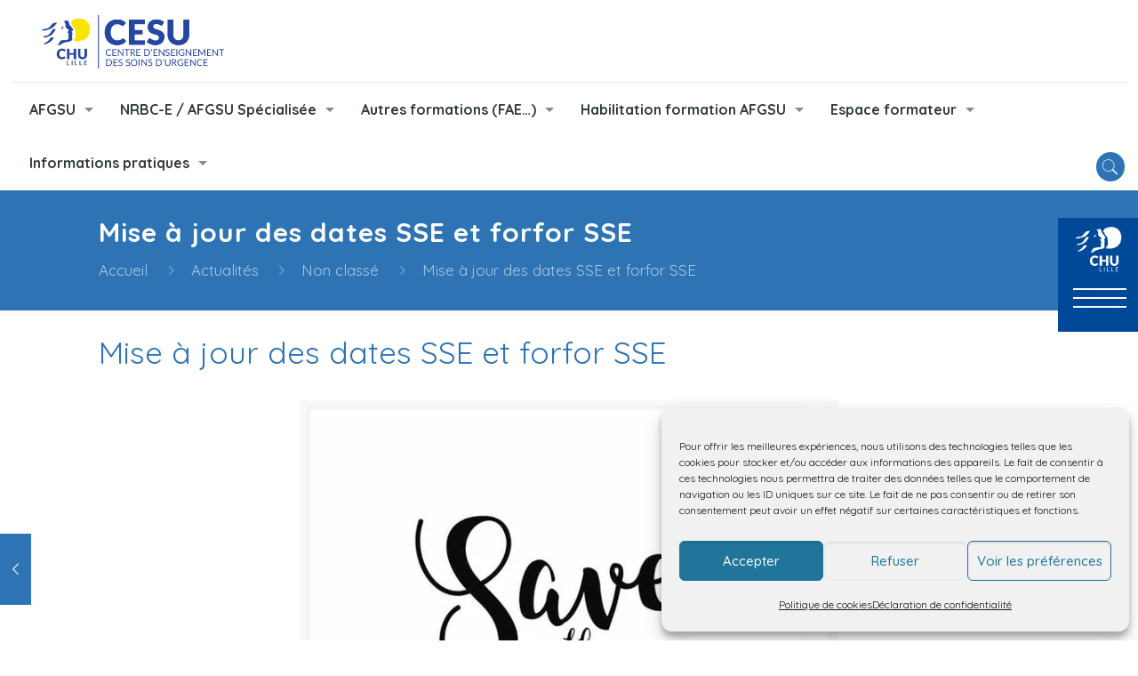

--- FILE ---
content_type: text/css; charset=utf-8
request_url: https://www.cesu.chu-lille.fr/wp-content/themes/multichulille-child/style.css
body_size: 2551
content:
/*
Theme Name: multichulille Child
Description: Child Theme
Template: multichulille
Version: 1.6.2
*/

/*
.header-fw.header-classic div#Top_bar, .header-fw.header-classic #Top_bar.is-sticky {
    background: rgb(0,73,152);
    background: -moz-linear-gradient(90deg, rgba(0,73,152,1) 0px, rgba(255,255,255,1) 370px);
    background: -webkit-linear-gradient(90deg, rgba(0,73,152,1) 0px, rgba(255,255,255,1) 370px);
    background: linear-gradient(90deg, rgba(0,73,152,1) 0px, rgba(255,255,255,1) 370px);
    filter: progid:DXImageTransform.Microsoft.gradient(startColorstr="#004998",endColorstr="#ffffff",GradientType=1);
}

.header-fw.header-classic div#Top_bar, .header-fw.header-classic #Top_bar.is-sticky {
    background: rgb(0,73,152);
    background: -moz-linear-gradient(90deg, rgba(0,73,152,1) 0px, rgba(255,255,255,1) 370px);
    background: -webkit-linear-gradient(90deg, rgba(0,73,152,1) 0px, rgba(255,255,255,1) 370px);
    background: linear-gradient(90deg, rgba(0,73,152,1) 0px, rgba(255,255,255,1) 370px);
    filter: progid:DXImageTransform.Microsoft.gradient(startColorstr="#004998",endColorstr="#ffffff",GradientType=1);
}


.header-classic div#Top_bar, .header-classic #Top_bar.is-sticky {
    background: rgb(0,73,152);
    background: -moz-linear-gradient(90deg, rgba(0,73,152,1) 5%, rgba(255,255,255,1) 45%);
    background: -webkit-linear-gradient(90deg, rgba(0,73,152,1) 5%, rgba(255,255,255,1) 45%x);
    background: linear-gradient(90deg, rgba(0,73,152,1) 5%, rgba(255,255,255,1) 45%);
    filter: progid:DXImageTransform.Microsoft.gradient(startColorstr="#004998",endColorstr="#ffffff",GradientType=1);
}
*/


a#search_button {
    background: #004998;
    color: #fff !important;
    border-radius: 50%;
    padding: 5px 0;
}
.header-left .is-sticky .logo, .header-center .is-sticky .logo {
    display:none !important;
}
.lignecontact img {
    float: left;
    margin-right: 10px;
}

.lignecontact {
    clear: both;
    margin: 10px 0px;
    float: left;
    width: 100%;
}
.widget_archive ul, .widget_nav_menu ul {
	background:none !important;
}
.footer_copy {
    background: #051e3f;
    color: #fff;
    /* text-align: center !important; */
}

a#footchu {
    position: absolute;
    bottom: 0;
    margin-bottom: 0px;
}
form#searchform ::placeholder {
    color: #fff;
}
#Top_bar .search_wrapper .icon_search {
    color: #fff;
}
#hpblocs {
	position:relative;
	z-index: 10;
}
.txtblanc, .txtblanc h2, .txtblanc p, .txtblanc a {
	color:#fff;
}


.gform_body .gfield_label {
    text-transform: uppercase;
    font-size: 18px !important;
    color: #004998;
}
.gform_body span label {
    color: #032a54;
}

.gform_body span input, .gform_body input, .gform_body textarea {
    border-radius: 50px;
    min-height: 50px;
    padding: 0 20px !important;
    background: #f3f7fb;
    color: #004998;
}


body .gform_wrapper li input[type=checkbox] {
    opacity: 0;
    position: absolute;
}
body .gform_wrapper li input[type=checkbox] + label{
    position: relative;
    overflow: hidden;
    padding-left: 35px;
    cursor: pointer;
    display: inline-block;
}

body .gform_wrapper li input[type=checkbox] + label:before,
body .gform_wrapper li input[type=checkbox] + label:after{
    content: '';
    position: absolute;
    left: 0;
    z-index: 1;
    -webkit-transition: .2s;
    transition: .2s;
}
/* after */
body .gform_wrapper li input[type=checkbox]:not(:checked) + label:after{
    width: 20px;
    height: 20px;
    border: 2px solid #084e9b;
    top: 0px;
}
body .gform_wrapper li input[type=checkbox]:checked + label:after{
    top: 0;
    width: 20px;
    height: 20px;
    border: 2px solid #074e9b;
    background-color: #074e9b;
    z-index: 0;
	border-radius: 2px
}
/* before */
body .gform_wrapper li input[type=checkbox]:not(:checked) + label:before{
	    width: 0;
    height: 0;
    border: 3px solid transparent;
    left: 6px;
    top: 10px;
    -webkit-transform: rotateZ(37deg);
    transform: rotateZ(37deg);
    -webkit-transform-origin: 100% 100%;
    transform-origin: 100% 100%;
}
body .gform_wrapper li input[type=checkbox]:checked + label:before{
	    top: 0;
    left: 1px;
    width: 8px;
    height: 13px;
	margin-top:3px;
    border-top: 2px solid transparent;
    border-left: 2px solid transparent;
    border-right: 2px solid #fff;
    border-bottom: 2px solid #fff;
    -webkit-transform: rotateZ(37deg);
    transform: rotateZ(37deg);
    -webkit-transform-origin: 100% 100%;
    transform-origin: 100% 100%;
}
.gform_button.button {
    background: #084e9b;
    text-transform: uppercase;
    font-weight: bold;
    float: right;
    margin-bottom: 50px !important;
    padding: 15px 30px;
}

/* MAP */

.mapplic-tooltip-title {
     color: #084e9c !important;
    font-weight: bold !important;
    font-size: 16px !important;
    padding-top: 14px;
}

.mapplic-tooltip-content {
    max-height: 200px !important;
    clear: both;
    display: block;
    padding-top: 15px !important;
}

.mapplic-tooltip-description ul li {
    margin-bottom:  0 !important;
}

a.mapplic-popup-link {
    background: #084e9c;
    border-radius: 20px;
    width: 90%;
    text-align: center;
    text-transform: uppercase;
    padding: 4px 10px;
}

a.mapplic-popup-link:hover {
    background: #00244d;
    text-decoration: none;
}

.mapplic-tooltip-description h5 {
    margin-bottom: 0;
    text-indent: 28px;

}
.mapplic-sidebar {
    width: 23% !important;
}
.mapplic-thumbnail {
	    width: 70px !important;
    max-height: 70px !important;
}

.mapplic-list-location span {
    color: #727373 !important;
    font-size: 11px !important;

}

.mapplic-list-location h4 {

        color: #084e9c !important;
        font-weight: bold !important;
}

.mapplic-list-location img {
    padding-top: 3%;
}

.mapplic-list-location > a:hover {
    border-left:0 !important;
    background-color: #eeeeee !important;
}
.mapplic-fullscreen {
    z-index: 9999999999999999999999999999999999999999999999 !important;
    background-color: #fff !important;
    opacity:1 !important;
}
.mapplic-thumbnail {
    min-height:70px;
}
.mapplic-list-location > a {
    background-color:none !important;
    }

.mapplic-pin.pin-md {
    line-height: 30px !important;
    font-size: 19px !important;
    width: 30px !important;
    height: 30px !important;
}
.mapplic-fullscreen {
	z-index: 999999999;
}
.mapplic-pin.pin-classic {
    border-radius: 20px !important;

    width: 30px !important;
    height: 30px !important;
}
.mapplic-pin.pin-classic:before {
    top: 26px !important;
    left: 7px !important;
}
.mapplic-pin.pin-label span {
	font-size: 19px !important;
	  line-height: 27px !important;
}
form.mapplic-search-form {
    padding: 0;
	 border: none;
	background: none;
}

input.mapplic-search-input {
    width: 100% !important;
-webkit-border-radius: 20px;
-moz-border-radius: 20px !important;
border-radius: 20px !important;
    background-color: #eeeeee !important;
    padding: 25px 5px 25px 34px !important;
	 fill: #97a8bc;


}
.mapplic-list-category > a {
    border-radius: 20px;
    font-size: 19px !important;
    padding: 25px 20px !important;
    background: #00459c !important;
    margin-bottom: 2px;
    z-index: 9999;
    position: relative;
}



/* Float bar CHU */
.flex-center {
  display: -webkit-box;
  display: flex;
  -webkit-box-align: center;
          align-items: center;
  -webkit-box-pack: center;
          justify-content: center;
}
.outer-menu {
    position: fixed;
    top: 34vh;
    right: 90px;
    z-index: 9998;
}
.outer-menu .checkbox-toggle {
  position: absolute;
  top: 0;
  left: 0;
  z-index: 9999;
  cursor: pointer;
     width: 90px;
    height: 122px;
  opacity: 0;
}
.outer-menu .checkbox-toggle:checked + .hamburger > div {
  -webkit-transform: rotate(135deg);
          transform: rotate(135deg);
}
.outer-menu .checkbox-toggle:checked + .hamburger > div:before,
.outer-menu .checkbox-toggle:checked + .hamburger > div:after {
  top: 0;
  -webkit-transform: rotate(90deg);
          transform: rotate(90deg);
}
.outer-menu .checkbox-toggle:checked + .hamburger > div:after {
  opacity: 0;
}
.outer-menu .checkbox-toggle:checked ~ .menu {
  pointer-events: auto;
  visibility: visible;
    z-index: 999;
}
.outer-menu .checkbox-toggle:checked ~ .menu > div {
  -webkit-transform: scale(1);
          transform: scale(1);
  -webkit-transition-duration: 0.75s;
          transition-duration: 0.75s;
}
.outer-menu .checkbox-toggle:checked ~ .menu > div > div {
  opacity: 1;
  -webkit-transition: opacity 0.4s ease 0.4s;
  transition: opacity 0.4s ease 0.4s;
}
.outer-menu .checkbox-toggle:hover + .hamburger {
  box-shadow: inset 0 0 10px rgba(0, 0, 0, 0.1);
}
.outer-menu .checkbox-toggle:checked:hover + .hamburger > div {
  -webkit-transform: rotate(225deg);
          transform: rotate(225deg);
}
.outer-menu .hamburger {
        padding-top: 60px !important;
  position: absolute;
  top: 0;
  left: 0;
  z-index: 9998;
  width: 60px;
  height: 60px;
  padding: 0.5em 1em;
  background: rgb(0, 73, 153);
  border-radius: 0 0.12em 0.12em 0;
  cursor: pointer;
  -webkit-transition: box-shadow 0.4s ease;
  transition: box-shadow 0.4s ease;
  -webkit-backface-visibility: hidden;
          backface-visibility: hidden;
  display: -webkit-box;
  display: flex;
  -webkit-box-align: center;
          align-items: center;
  -webkit-box-pack: center;
          justify-content: center;
}
.outer-menu .hamburger > div {
  position: relative;
  -webkit-box-flex: 0;
          flex: none;
  width: 100%;
  height: 2px;
  background: #fefefe;
  -webkit-transition: all 0.4s ease;
  transition: all 0.4s ease;
  display: -webkit-box;
  display: flex;
  -webkit-box-align: center;
          align-items: center;
  -webkit-box-pack: center;
          justify-content: center;
}
.outer-menu .hamburger > div:before,
.outer-menu .hamburger > div:after {
  content: "";
  position: absolute;
  z-index: 1;
  top: -10px;
  left: 0;
  width: 100%;
  height: 2px;
  background: inherit;
  -webkit-transition: all 0.4s ease;
  transition: all 0.4s ease;
}
.outer-menu .hamburger > div:after {
  top: 10px;
}
.outer-menu .menu {
  position: fixed;
  top: 0;
  left: 0;
  width: 100%;
  height: 100%;
  pointer-events: none;
  visibility: hidden;
  overflow: hidden;
  -webkit-backface-visibility: hidden;
          backface-visibility: hidden;
  outline: 1px solid transparent;
  display: -webkit-box;
  display: flex;
  -webkit-box-align: center;
          align-items: center;
  -webkit-box-pack: center;
          justify-content: center;
}
.outer-menu .menu > div {
  width: 200vw;
  height: 200vw;
  color: #fefefe;
  background: rgba(1, 42, 94, 0.97);
  border-radius: 50%;
  -webkit-transition: all 0.4s ease;
  transition: all 0.4s ease;
  -webkit-box-flex: 0;
          flex: none;
  -webkit-transform: scale(0);
          transform: scale(0);
  -webkit-backface-visibility: hidden;
          backface-visibility: hidden;
  overflow: hidden;
  display: -webkit-box;
  display: flex;
  -webkit-box-align: center;
          align-items: center;
  -webkit-box-pack: center;
          justify-content: center;
}
.outer-menu .menu > div > div {
  text-align: center;
  max-width: 90vw;
  max-height: 100vh;
  opacity: 0;
  -webkit-transition: opacity 0.4s ease;
  transition: opacity 0.4s ease;
  overflow-y: auto;
  -webkit-box-flex: 0;
          flex: none;
  display: -webkit-box;
  display: flex;
  -webkit-box-align: center;
          align-items: center;
  -webkit-box-pack: center;
          justify-content: center;
}
.outer-menu .menu > div > div > ul {
  list-style: none;
  padding: 0 1em;
  margin: 0;
  display: block;
  max-height: 100vh;
}
.outer-menu .menu > div > div > ul > li {
  padding: 0;
  margin: 1em;
  font-size: 24px;
  display: block;
}
.outer-menu .menu > div > div > ul > li > a {
  position: relative;
  display: inline;
  cursor: pointer;
  -webkit-transition: color 0.4s ease;
  transition: color 0.4s ease;
}
.outer-menu .menu > div > div > ul > li > a:hover {
  color: #e5e5e5;
}
.outer-menu .menu > div > div > ul > li > a:hover:after {
  width: 100%;
}
.outer-menu .menu > div > div > ul > li > a:after {
  content: "";
  position: absolute;
  z-index: 1;
  bottom: -0.15em;
  left: 0;
  width: 0;
  height: 2px;
  background: #e5e5e5;
  -webkit-transition: width 0.4s ease;
  transition: width 0.4s ease;
}


.imgchulogo {
    width: 54px;
    position: absolute;
    top: 10px;
}

.outer-menu .menu a {
    color: #fff;
}
.outer-menu .menu a:hover {
    text-decoration: none;
}
.outer-menu .menu > div > div > ul > li > a:hover:after {
    width: 100%;
}
.outer-menu .menu > div > div > ul > li:first-child > a:hover:after {
    width: 0%;
}


element.style {
    font-weight: bold;
    margin-top: 60px !important;
    display: block;
}
.telmenu:before {
    content: '\e8f4';
    padding-right: 7px;
    font-family: "mfn-icons";
}

.header-stack #Top_bar .logo #logo img {
    max-height: 60px;
}

